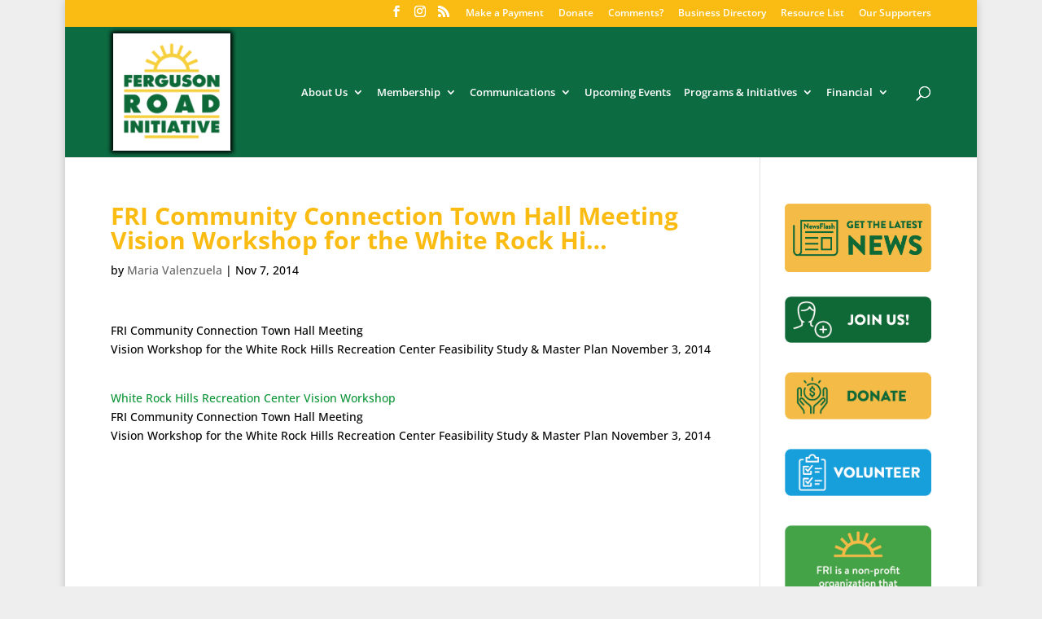

--- FILE ---
content_type: text/css
request_url: https://www.fergusonroad.org/wp-content/et-cache/global/et-divi-customizer-global.min.css?ver=1756504655
body_size: 3185
content:
body,.et_pb_column_1_2 .et_quote_content blockquote cite,.et_pb_column_1_2 .et_link_content a.et_link_main_url,.et_pb_column_1_3 .et_quote_content blockquote cite,.et_pb_column_3_8 .et_quote_content blockquote cite,.et_pb_column_1_4 .et_quote_content blockquote cite,.et_pb_blog_grid .et_quote_content blockquote cite,.et_pb_column_1_3 .et_link_content a.et_link_main_url,.et_pb_column_3_8 .et_link_content a.et_link_main_url,.et_pb_column_1_4 .et_link_content a.et_link_main_url,.et_pb_blog_grid .et_link_content a.et_link_main_url,body .et_pb_bg_layout_light .et_pb_post p,body .et_pb_bg_layout_dark .et_pb_post p{font-size:14px}.et_pb_slide_content,.et_pb_best_value{font-size:15px}body{color:#000000}h1,h2,h3,h4,h5,h6{color:#fabc12}#et_search_icon:hover,.mobile_menu_bar:before,.mobile_menu_bar:after,.et_toggle_slide_menu:after,.et-social-icon a:hover,.et_pb_sum,.et_pb_pricing li a,.et_pb_pricing_table_button,.et_overlay:before,.entry-summary p.price ins,.et_pb_member_social_links a:hover,.et_pb_widget li a:hover,.et_pb_filterable_portfolio .et_pb_portfolio_filters li a.active,.et_pb_filterable_portfolio .et_pb_portofolio_pagination ul li a.active,.et_pb_gallery .et_pb_gallery_pagination ul li a.active,.wp-pagenavi span.current,.wp-pagenavi a:hover,.nav-single a,.tagged_as a,.posted_in a{color:#fabc12}.et_pb_contact_submit,.et_password_protected_form .et_submit_button,.et_pb_bg_layout_light .et_pb_newsletter_button,.comment-reply-link,.form-submit .et_pb_button,.et_pb_bg_layout_light .et_pb_promo_button,.et_pb_bg_layout_light .et_pb_more_button,.et_pb_contact p input[type="checkbox"]:checked+label i:before,.et_pb_bg_layout_light.et_pb_module.et_pb_button{color:#fabc12}.footer-widget h4{color:#fabc12}.et-search-form,.nav li ul,.et_mobile_menu,.footer-widget li:before,.et_pb_pricing li:before,blockquote{border-color:#fabc12}.et_pb_counter_amount,.et_pb_featured_table .et_pb_pricing_heading,.et_quote_content,.et_link_content,.et_audio_content,.et_pb_post_slider.et_pb_bg_layout_dark,.et_slide_in_menu_container,.et_pb_contact p input[type="radio"]:checked+label i:before{background-color:#fabc12}.container,.et_pb_row,.et_pb_slider .et_pb_container,.et_pb_fullwidth_section .et_pb_title_container,.et_pb_fullwidth_section .et_pb_title_featured_container,.et_pb_fullwidth_header:not(.et_pb_fullscreen) .et_pb_fullwidth_header_container{max-width:960px}.et_boxed_layout #page-container,.et_boxed_layout.et_non_fixed_nav.et_transparent_nav #page-container #top-header,.et_boxed_layout.et_non_fixed_nav.et_transparent_nav #page-container #main-header,.et_fixed_nav.et_boxed_layout #page-container #top-header,.et_fixed_nav.et_boxed_layout #page-container #main-header,.et_boxed_layout #page-container .container,.et_boxed_layout #page-container .et_pb_row{max-width:1120px}a{color:#0c9537}#main-header,#main-header .nav li ul,.et-search-form,#main-header .et_mobile_menu{background-color:#0c6b41}#main-header .nav li ul{background-color:#ffffff}.et_secondary_nav_enabled #page-container #top-header{background-color:#fabc12!important}#et-secondary-nav li ul{background-color:#fabc12}.et_header_style_centered .mobile_nav .select_page,.et_header_style_split .mobile_nav .select_page,.et_nav_text_color_light #top-menu>li>a,.et_nav_text_color_dark #top-menu>li>a,#top-menu a,.et_mobile_menu li a,.et_nav_text_color_light .et_mobile_menu li a,.et_nav_text_color_dark .et_mobile_menu li a,#et_search_icon:before,.et_search_form_container input,span.et_close_search_field:after,#et-top-navigation .et-cart-info{color:#ffffff}.et_search_form_container input::-moz-placeholder{color:#ffffff}.et_search_form_container input::-webkit-input-placeholder{color:#ffffff}.et_search_form_container input:-ms-input-placeholder{color:#ffffff}#top-menu li a{font-size:13px}body.et_vertical_nav .container.et_search_form_container .et-search-form input{font-size:13px!important}#top-menu li.current-menu-ancestor>a,#top-menu li.current-menu-item>a,#top-menu li.current_page_item>a{color:#fabc12}#main-footer .footer-widget h4,#main-footer .widget_block h1,#main-footer .widget_block h2,#main-footer .widget_block h3,#main-footer .widget_block h4,#main-footer .widget_block h5,#main-footer .widget_block h6{color:#fabc12}.footer-widget li:before{border-color:#fabc12}.footer-widget .et_pb_widget div,.footer-widget .et_pb_widget ul,.footer-widget .et_pb_widget ol,.footer-widget .et_pb_widget label{line-height:1.7em}#et-footer-nav .bottom-nav li.current-menu-item a{color:#fabc12}#footer-bottom{background-color:#ffffff}#footer-info,#footer-info a{color:#000000}#footer-bottom .et-social-icon a{font-size:14px}#footer-bottom .et-social-icon a{color:#000000}body .et_pb_bg_layout_light.et_pb_button:hover,body .et_pb_bg_layout_light .et_pb_button:hover,body .et_pb_button:hover{border-radius:0px}h1,h2,h3,h4,h5,h6,.et_quote_content blockquote p,.et_pb_slide_description .et_pb_slide_title{font-weight:bold;font-style:normal;text-transform:none;text-decoration:none}@media only screen and (min-width:981px){.et_header_style_left #et-top-navigation,.et_header_style_split #et-top-navigation{padding:73px 0 0 0}.et_header_style_left #et-top-navigation nav>ul>li>a,.et_header_style_split #et-top-navigation nav>ul>li>a{padding-bottom:73px}.et_header_style_split .centered-inline-logo-wrap{width:146px;margin:-146px 0}.et_header_style_split .centered-inline-logo-wrap #logo{max-height:146px}.et_pb_svg_logo.et_header_style_split .centered-inline-logo-wrap #logo{height:146px}.et_header_style_centered #top-menu>li>a{padding-bottom:26px}.et_header_style_slide #et-top-navigation,.et_header_style_fullscreen #et-top-navigation{padding:64px 0 64px 0!important}.et_header_style_centered #main-header .logo_container{height:146px}#logo{max-height:100%}.et_pb_svg_logo #logo{height:100%}.et_header_style_centered.et_hide_primary_logo #main-header:not(.et-fixed-header) .logo_container,.et_header_style_centered.et_hide_fixed_logo #main-header.et-fixed-header .logo_container{height:26.28px}.et-fixed-header#main-header,.et-fixed-header#main-header .nav li ul,.et-fixed-header .et-search-form{background-color:#ffffff}.et-fixed-header #top-menu li a{font-size:14px}}@media only screen and (min-width:1200px){.et_pb_row{padding:24px 0}.et_pb_section{padding:48px 0}.single.et_pb_pagebuilder_layout.et_full_width_page .et_post_meta_wrapper{padding-top:72px}.et_pb_fullwidth_section{padding:0}}@media only screen and (max-width:980px){#main-header,#main-header .nav li ul,.et-search-form,#main-header .et_mobile_menu{background-color:#ffffff}.et_header_style_centered .mobile_nav .select_page,.et_header_style_split .mobile_nav .select_page,.et_mobile_menu li a,.mobile_menu_bar:before,.et_nav_text_color_light #top-menu>li>a,.et_nav_text_color_dark #top-menu>li>a,#top-menu a,.et_mobile_menu li a,#et_search_icon:before,#et_top_search .et-search-form input,.et_search_form_container input,#et-top-navigation .et-cart-info{color:rgba(0,0,0,0.6)}.et_close_search_field:after{color:rgba(0,0,0,0.6)!important}.et_search_form_container input::-moz-placeholder{color:rgba(0,0,0,0.6)}.et_search_form_container input::-webkit-input-placeholder{color:rgba(0,0,0,0.6)}.et_search_form_container input:-ms-input-placeholder{color:rgba(0,0,0,0.6)}}	h1,h2,h3,h4,h5,h6{font-family:'Open Sans',Helvetica,Arial,Lucida,sans-serif}body,input,textarea,select{font-family:'Open Sans',Helvetica,Arial,Lucida,sans-serif}#top-menu li li a{width:280px;padding:0px 12px!important;color:white!important}#top-menu li{display:inline-block;font-size:14px;padding-right:12px!important}.minwidthbutton{min-width:300px}#top-menu-nav #top-menu a:hover,#mobile_menu_slide a:hover{color:#fabc12!important;opacity:1}.et_mobile_menu li a:hover,.nav ul li a:hover{color:#fabc12!important;opacity:1}#top-menu li li a:active{color:#fabc12!important;opacity:1}.et_pb_posts a.more-link{clear:both;display:block;background-color:#0c9537;max-width:300px;color:white;padding-left:8px;padding-right:8px;font-size:14px;padding-top:3px;padding-bottom:5px;text-align:center;border-radius:10px;float:right;margin-top:10px;text-transform:uppercase!important}ul.dlm-downloads{list-style-type:none!important;margin:0px!important;padding:0px!important}.download-box .download-count{-moz-border-radius:0em!important;-webkit-border-radius:0em!important;border-radius:0em;color:#777;text-shadow:0 0px 0 #ffffff80!important;background:none!important;box-shadow:0 0px 0px #0000001a,inset 0 0px 0 #fff6!important;position:absolute!important;top:0px!important;right:auto!important;left:170px!important;padding:0px!important;width:auto;min-width:1em;font-size:1em;text-align:left!important;vertical-align:top!important;line-height:1em;border:0px solid #bbb!important;margin:0px!important;float:right!important}.download-box h1{color:#076323!important;font-size:18px!important}.download-button{text-align:center;text-decoration:none!important;padding:.5em .5em;color:#fff!important;display:block;font-size:1.1em;line-height:1.0em;background-color:#09c;background-image:-webkit-linear-gradient(#009fd4,#09c,#0086b2);background-image:-moz-linear-gradient(#009fd4,#09c,#0086b2);-moz-border-radius:4px;-webkit-border-radius:4px;border-radius:4px;text-shadow:0 -1px 0 #00000080;box-shadow:0 2px 4px #0000004d,inset 0 1px 0 #fff6;border:1px solid #000;cursor:pointer}.download-box img.wp-post-image{max-width:150px!important;max-height:191px!important}.download-box{width:400px;border:0px solid #ccc!important;text-align:left;margin:1em 0;box-shadow:none!important}.download-box .download-box-content{padding:0 0em 5em!important}#tribe-events-pg-template{background-color:white}.tribe-events-view{background-color:white}#logo{margin:-10px}.nav li ul{visibility:hidden;z-index:9999;width:300px;border-top:3px solid #fabc12!important;border-top-color:rgb(250,188,18);border-top-color:rgb(250,188,18);opacity:0;background:#0c6b41!important;background-color:rgb(12,107,65);-webkit-box-shadow:0 2px 5px rgba(0,0,0,.1);-moz-box-shadow:0 2px 5px rgba(0,0,0,.1);box-shadow:0 2px 5px rgba(0,0,0,.1)}.et-fixed-header#main-header,.et-fixed-header#main-header .nav li ul,.et-fixed-header .et-search-form{background-color:#0c6b41}.tribe-common-c-btn.tribe-events-c-search__button{background-color:#0c6b41}@media only screen and (max-width:767px){body header img#logo{max-width:100%!important;max-height:100%!important;height:auto!important;width:auto!important}}.nav li ul{visibility:hidden;z-index:9999;width:300px;border-top:3px solid #2ea3f2;border-top-color:rgb(46,163,242);opacity:0;background:#fff;-webkit-box-shadow:0 2px 5px rgba(0,0,0,.1);-moz-box-shadow:0 2px 5px rgba(0,0,0,.1);box-shadow:0 2px 5px rgba(0,0,0,.1)}#top-menu li li a{width:280px;padding:6px 20px}#page-container #top-header{background-color:#05361c!important}h2{color:#656565}.ect-event-date-tag{width:18%;padding-top:5px}#ect-minimal-list-wrp .style-1 .ect-events-title a{font-family:Monda;font-size:12px!important;color:#0c6b41!important;line-height:1.0em!important}.ect-list-posts.style-2 .ect-events-title,.ect-list-posts.style-3 .ect-events-title,.ect-list-posts.style-1 .ect-events-title{font-size:20px;line-height:1.2em;font-weight:700}.style-1 .ect-event-datetime{font-size:12px!important;display:none}.et_pb_blog_0 .et_pb_post .post-content,.et_pb_blog_0.et_pb_bg_layout_light .et_pb_post .post-content p,.et_pb_blog_0.et_pb_bg_layout_dark .et_pb_post .post-content p{font-size:11px;line-height:17px!important}.et_pb_post .entry-featured-image-url{display:block;position:relative;margin-bottom:20px}.ect-list-posts.style-1 .ect-events-title{line-height:1em!important;font-weight:700}#memberdirectory img{vertical-align:bottom;max-width:125px!important;float:left!important;margin-right:20px!important}#memberdirectory h2{color:#0c6b41!important;font-size:14px!important}#memberdirectory a.more-link{clear:none!important}.et-db #et-boc .et-l .et_portfolio_image,.et-db #et-boc .et-l .et_shop_image{position:relative;display:block;max-width:125px;float:left;margin-right:15px}.et-db #et-boc .et-l .et_pb_portfolio_item{background-size:cover;background-position:50%;background-repeat:no-repeat;border-bottom:1px solid black;margin-bottom:20px;padding-bottom:20px}.et-db #et-boc .et-l .et_pb_portfolio_item{background-size:cover;background-position:50%;background-repeat:no-repeat;border-bottom:1px solid black;margin-bottom:20px;padding-bottom:20px;padding-left:130px}.et-db #et-boc .et-l .et_portfolio_image,.et-db #et-boc .et-l .et_shop_image{position:absolute;display:block;max-width:125px;float:left;margin-right:15px;left:0}.awardlogos{display:inline-block;margin:10px auto 0;text-align:center}.awardlogos img{background-color:white;border:1px solid black!important;margin-bottom:5px;padding:4px}was.awardlogos .wp-caption.alignnone{background-color:none;display:inline-block;padding:5px;vertical-align:top;margin-right:10px;border:1px solid black}.awardlogos .wp-caption.alignnone{border:0 solid black;display:inline-block;margin-right:10px;padding:5px;vertical-align:top}.awardlogos .wp-caption-text{color:#076323;font-size:1.5em;font-weight:bold}.awardlogos p{font-size:1em;line-height:1.2em;margin:0;padding:0}.wp-caption{border:1px solid #ddd;text-align:center;background-color:#FFFFFF;margin-bottom:10px;max-width:96%;padding:8px}.DivWithBorder{border:1px solid black!important;padding:5px!important}.DivVITA{background-color:#ceed44;font-size:18px;font-weight:bold;padding:5px;text-align:center;color:#000000}.et_pb_filterable_portfolio .et_pb_portfolio_filters li a{color:#000!important;padding:10px 10px!important;padding-top:10px;padding-right:10px;padding-bottom:10px;padding-left:10px;border:1px solid #e2e2e2;display:block;height:auto;overflow:hidden;margin:-1px -1px 0 0;background-color:#fff}.et_pb_filterable_portfolio .et_pb_portfolio_filters li{float:left;font-size:12px!important;line-height:1em!important}@media all and (max-width:767px){.et_pb_column .et_pb_filterable_portfolio .et_pb_portfolio_filters li{width:33%;font-size:11px!important}.et_right_sidebar #sidebar{margin-top:80px}}@media all and (max-width:479px){.et_pb_column .et_pb_filterable_portfolio .et_pb_portfolio_filters li{width:50%;font-size:11px!important}}#modal-content{background-color:white}div.about{background:#63A51D}div.about p{background:url(images/sunburst_white.png) no-repeat top center;padding-top:45px;margin:0;color:#fff}@media all and (min-width:1193px) and (max-width:1242px){#top-menu li{display:inline-block;font-size:13px!important;padding-right:22px}}@media all and (min-width:1147px) and (max-width:1192px){#top-menu li{display:inline-block;font-size:12px!important;padding-right:18px}}@media all and (min-width:1040px) and (max-width:1146px){#top-menu li{display:inline-block;font-size:11px!important;padding-right:14px}}@media all and (min-width:1008px) and (max-width:1039px){#top-menu li{display:inline-block;font-size:11px!important;padding-right:10px}}@media all and (min-width:980px) and (max-width:1007px){#top-menu li{display:inline-block;font-size:11px!important;padding-right:8px}}